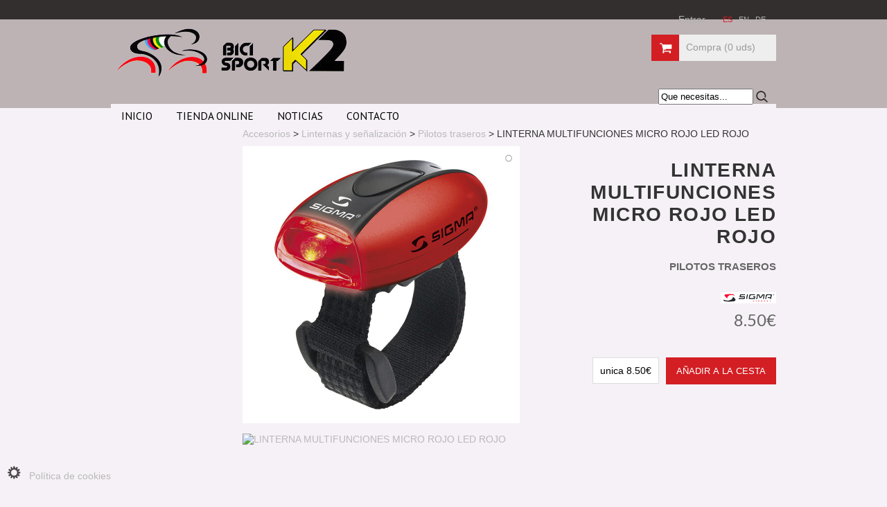

--- FILE ---
content_type: text/html
request_url: https://www.bicisportk2.com/productos/pilotos-traseros/linterna-multifunciones-micro-rojo-led-rojo
body_size: 5756
content:
<!DOCTYPE html PUBLIC "-//W3C//DTD XHTML 1.0 Transitional//ES" "https://www.w3.org/TR/xhtml1/DTD/xhtml1-transitional.dtd">
<html xmlns="https://www.w3.org/1999/xhtml" xml:lang="es" lang="es">
<head>

	<meta http-equiv="Content-Type" content="text/html; charset=iso-8859-1" />
	<meta name="Content-Language" content="Spanish" />
	<meta name="lang" content="es" />
	<meta name="language" content="es" />
	<base href="https://www.bicisportk2.com/" />
	
	<meta name="title" lang="es-ES" content="LINTERNA MULTIFUNCIONES MICRO ROJO LED ROJO | Bicisportk2, la tienda de la bicicleta" />
	<meta name="keywords" content="LINTERNA MULTIFUNCIONES MICRO ROJO LED ROJO, Pilotos traseros, Linternas y señalización, Accesorios, SIGMA, Pilotos traseros LINTERNA MULTIFUNCIONES MICRO ROJO LED ROJO">
	<meta name="description" content="LINTERNA MULTIFUNCIONES MICRO ROJO LED ROJO ">
	
	<link rel="icon" href="https://www.bicisportk2.com/favicon.ico" type="image/x-icon" />
	<link rel="shortcut icon" href="https://www.bicisportk2.com/favicon.ico" type="image/x-icon" />
	
	<META NAME="GOOGLEBOT" CONTENT="INDEX,FOLLOW,ALL">
	<META NAME="ROBOTS" CONTENT="INDEX,FOLLOW,ALL">
	<meta name="robots" content="noodp" />
	<meta name="slurp" content="noydir" />
	<meta name="abstract" content="" /> 
	<meta name="subject" content="" /> 
	
	<meta name="author" content="tiendae" /> 
	<meta name="copyright" content="" />
	<meta http-equiv="Pragma" content="no-cache">

<title>LINTERNA MULTIFUNCIONES MICRO ROJO LED ROJO | Bicisportk2, la tienda de la bicicleta</title>

<link href="https://www.bicisportk2.com/index.css" rel="stylesheet" type="text/css" />
<link rel="stylesheet" href="https://www.bicisportk2.com/recursos/icomoon/style.css"></head>

<link href='https://fonts.googleapis.com/css?family=PT+Sans|Lato' rel='stylesheet' type='text/css'>
<link type="text/css" rel="stylesheet" href="//fonts.googleapis.com/css?family=Ubuntu+Condensed">
	
<!-- JQUERY -->
	<!-- <script type="text/javascript" src="http://ajax.googleapis.com/ajax/libs/jquery/1.4.2/jquery.min.js"></script>-->
	<script type="text/javascript" src="https://ajax.googleapis.com/ajax/libs/jquery/1.7/jquery.min.js"></script>
	<!-- <script type="text/javascript" src="https://www.bicisportk2.com//fb/jquery-1.8.2.min.js"></script>-->

<!-- THICK BOX -->
	<script type="text/javascript" src="https://www.bicisportk2.com/tb/thickbox.js"></script>
	<link rel="stylesheet" href="https://www.bicisportk2.com/tb/thickbox.css" type="text/css" media="screen" />

<!-- FANCY BOX-->	
	<script type="text/javascript" src="https://www.bicisportk2.com//fb/jquery.fancybox.js?v=2.1.3"></script>
	<link rel="stylesheet" type="text/css" href="https://www.bicisportk2.com//fb/jquery.fancybox.css?v=2.1.2" media="screen" />
	<script type="text/javascript" src="https://www.bicisportk2.com//fb/helpers/jquery.fancybox-media.js?v=1.0.5"></script>
		
<!-- SLIDER -->
	<script src="https://www.bicisportk2.com/slider/scripts/jflow.plus.min.js" type="text/javascript"></script>

<!-- CONFIGURADOR  -->
	<link rel="stylesheet" href="configurador/layeredconfigurator.css" media="all" />
	<script type='text/javascript' src='configurador/layeredconfigurator.js'></script>
	
<!-- SLIDER INICIAL -->
	
<script type="text/javascript">

		$(document).ready(function(){
			$('.fancybox').fancybox();

			 $("#btn").fancybox();
			  
			$('.fancybox-media')
				.attr('rel', 'media-gallery')
				.fancybox({
					openEffect : 'none',
					closeEffect : 'none',
					prevEffect : 'none',
					nextEffect : 'none',
					arrows : false,
					helpers : {
						media : {},
						buttons : {}
					}
				});
			
			 $(".ifancybox").fancybox({
		         'width' : 600,
		         'height' : 900,
		         'autoScale' : false,
		         'transitionIn' : 'none',
		         'transitionOut' : 'none',
		         'type' : 'iframe',
		         'modal' : 'true'
		     });

			 $(".ifancyboxsin").fancybox({
		         'width' : 600,
		         'height' : 900,
		         'autoScale' : false,
		         'transitionIn' : 'none',
		         'transitionOut' : 'none',
		         'type' : 'iframe',
		     });
		});
	
 	
			$(document).ready(function(){
				$("#myController2").jFlow({
					controller: ".jFlowControl", // must be class, use . sign
					slideWrapper : "#jFlowSlider", // must be id, use # sign
					slides: "#mySlides",  // the div where all your sliding divs are nested in
				selectedWrapper: "jFlowSelected",  // just pure text, no sign
				
					effect: "flow", //this is the slide effect (rewind or flow)
					width: "400px",  // this is the width for the content-slider
					height: "400px",  // this is the height for the content-slider
					duration: 600,  // time in milliseconds to transition one slide
				
					pause: 6000, //time between transitions
					prev: ".jFlowPrev", // must be class, use . sign
					next: ".jFlowNext", // must be class, use . sign
					auto: true
			});
		});
	</script>

<style type="text/css">
			
			
			#slider {
				width:960px;
				height:420px;
				
				/*IE bugfix*/
				padding:0;
				margin:0;
			}
			
			#slider li { list-style:none; }
			
			#page {
				width:960px;
				margin: 0px auto;
			}
		</style>

<script type="text/javascript">

	function addcarrito(id_articulo,gid_articulo) {
		//alert("Llega "+id_articulo+" etiqueta "+gid_articulo);
		$.ajax({
			type: "POST",
			url: "addCarrito.php",
			data: { producto: id_articulo, unidades: 1 }
			}).done(function( msg ) {
				//alert( "Data Saved: " + msg );
				var new_text = msg.split('#');
				document.getElementById("articulos_total_cesta").innerHTML=new_text[0];
				document.getElementById(gid_articulo).innerHTML=new_text[3];
				document.getElementById("mensaje_cesta").innerHTML=new_text[4];
		});
	}
</script><script type="text/javascript">

var animandoMuchos=0;

function gid(id){
	return document.getElementById(id);
}

function validarEmail(valor) {
	if (/^\w+([\.-]?\w+)*@\w+([\.-]?\w+)*(\.\w{2,3})+$/.test(valor.value)){
		return true;
	} else {
		alert("La direccion de e-mail es incorrecta");
		valor.focus();		
		return false;
	}
}

function validarTlf(valor) {
	if (/^\d{9}$/.test(valor.value)){
		return true;
	} else {
		alert("Introduzca un teléfono correcto");
		valor.focus();		
		return false;
	}
}

function validarCampo(valor){
if (valor.value == "")
{
	alert("Debe rellenar los campos obligatorios");
	valor.focus();
	return false;
}
return true;
}

function validarNumero(valor){
if (/^([0-9])*$/ .test(valor.value)){
	return true;
} else {
	alert("Este campo debe ser numérico y no permite espacios");
	valor.focus();
	return false;
}
}

function validarDni(valor){
if ((valor.value == "") || (valor.value.length < 8)) {
	alert ("Introduzca un D.N.I. válido. Gracias.");
	valor.focus();
	return false;
}
return true;
}

function enviar_formulario(valor){
	valor.submit()
}

// This is a sample function which is called when a file is selected in CKFinder.
function ShowFileInfo( fileUrl, data )
{
	alert( 'The selected file URL is "' + fileUrl + '"' ) ;

	// Display additional information available in the "data" object.
	// For example, the size of a file (in KB) is available in the data["fileSize"] variable.
	for ( _info in data )
		alert( 'data["' + _info + '"]' + ' = ' + data[_info] ) ;
}

var tb_pathToImage = "../tb/loadingAnimation.gif";

function MM_swapImgRestore() { //v3.0
  var i,x,a=document.MM_sr; for(i=0;a&&i<a.length&&(x=a[i])&&x.oSrc;i++) x.src=x.oSrc;
}

function MM_preloadImages() { //v3.0
  var d=document; if(d.images){ if(!d.MM_p) d.MM_p=new Array();
    var i,j=d.MM_p.length,a=MM_preloadImages.arguments; for(i=0; i<a.length; i++)
    if (a[i].indexOf("#")!=0){ d.MM_p[j]=new Image; d.MM_p[j++].src=a[i];}}
}

function MM_findObj(n, d) { //v4.01
  var p,i,x;  if(!d) d=document; if((p=n.indexOf("?"))>0&&parent.frames.length) {
    d=parent.frames[n.substring(p+1)].document; n=n.substring(0,p);}
  if(!(x=d[n])&&d.all) x=d.all[n]; for (i=0;!x&&i<d.forms.length;i++) x=d.forms[i][n];
  for(i=0;!x&&d.layers&&i<d.layers.length;i++) x=MM_findObj(n,d.layers[i].document);
  if(!x && d.getElementById) x=d.getElementById(n); return x;
}

function MM_swapImage() { //v3.0
  var i,j=0,x,a=MM_swapImage.arguments; document.MM_sr=new Array; for(i=0;i<(a.length-2);i+=3)
   if ((x=MM_findObj(a[i]))!=null){document.MM_sr[j++]=x; if(!x.oSrc) x.oSrc=x.src; x.src=a[i+2];}
}

</script></head>
<body >
<script>
  (function(i,s,o,g,r,a,m){i['GoogleAnalyticsObject']=r;i[r]=i[r]||function(){
  (i[r].q=i[r].q||[]).push(arguments)},i[r].l=1*new Date();a=s.createElement(o),
  m=s.getElementsByTagName(o)[0];a.async=1;a.src=g;m.parentNode.insertBefore(a,m)
  })(window,document,'script','//www.google-analytics.com/analytics.js','ga');

  ga('create', 'UA-61691915-1', 'auto');
  ga('send', 'pageview');

</script><a name="inicio"></a>

<div class='sizefijo'>
	<div id="head">
		<div id="barras">			
			<div class="barra">
			<ul>					<li><a href="https://www.bicisportk2.com/identificar" title="Registrese">Entrar</a></li>
								<li style="font-size: 0.8em;">						&nbsp;
						<a  class="seleccionado" href="https://www.bicisportk2.com/id/espanol" title="español" >
						ES						</a>
										&nbsp;
						<a  href="https://www.bicisportk2.com/id/ingles" title="ingles" >
						EN						</a>
										&nbsp;
						<a  href="https://www.bicisportk2.com/id/aleman" title="Aleman" >
						DE						</a>
										
				</li>
			</ul>
			</div>
		</div>
		
					
			
								
					<div id="carrito">

						<a href="https://www.bicisportk2.com/cestaCompra">
							<div class="imagen">
								<img src="https://www.bicisportk2.com/imagenes/propias/cart.png" border="0">
							</div>
							Compra (<span id="articulos_total_cesta">0</span> uds)
						</a>
					</div>
					
					<div id="carritoOculto" >
												<div style="font-size: 0.8em;">No has añadido ningún producto a tu carrito</div>
										</div>
					
					<script>
					$("#carrito").mouseenter(
						function(){	$(gid("carritoOculto")).fadeIn(); }
					);

					$("#carritoOculto").mouseleave(
						function(){	$("#carritoOculto").fadeOut();	}
					);
					</script>
				
						
			<!-- 
				<div class="newsletter">
					<a class="ifancybox" href="https://www.bicisportk2.com/newsletter.php" >Recibe ofertas en tu email</a>
				</div>
			-->
						
		
		
		<div class="titulo">
						<a href="https://www.bicisportk2.com/"><img border="0" src="https://www.bicisportk2.com//archivos/UserFiles/images/logo.png" alt="Bicisportk2"/></a>
		</div>
	
	
	<div id="menu">
		<div id="menuPrimero">
		<ul><li><a href="https://www.bicisportk2.com/inicio">Inicio</a></li>
			<li><a href="https://www.bicisportk2.com/seccion/venta-publico/">Tienda online</a></li>
								<li><a href="/noticias">Noticias</a></li>
						<li><a href="https://www.bicisportk2.com/contacto">Contacto</a></li>
		</ul>
		</div>
	</div>
	
	<div id="cajaBusqueda">
		<form method="post" name="formufind" action="https://www.bicisportk2.com/tipoProducto.php">
		<input type="hidden" name="action" value="find" />
		<div class="paralelo">
						<input style="padding: 2px 2px;" type="text" name="termino" size="15" maxlength="20" value="Que necesitas..." onclick="this.form.termino.value=''" />
		</div>
		<div class="paralelo" style="padding: 3px 4px;">
			<a href="javascript:enviar_formulario(document.formufind)" >
			<img src="https://www.bicisportk2.com/imagenes/propias/icon_search.png" width="17px" height="17px" alt="buscar productos" onmouseover="this.style.opacity=0.5" onmouseout="this.style.opacity=1">
			</a>
		</div>
		</form>
	</div>
	
	
 </div>
 <div id="lateral" >
	
	<ul style="margin-left: 0px;">
	
	</ul>
</div>
	<div id="general">
	
 		<div id="migasdepan" class="migasdepan">
			<a href="https://www.bicisportk2.com/seccion/accesorios">Accesorios</a> >
			<a href="https://www.bicisportk2.com/linea/accesorios/linternas-y-senalizacion">Linternas y señalización</a> >
			<a href="https://www.bicisportk2.com/tipo/accesorios/linternas-y-senalizacion/pilotos-traseros">Pilotos traseros</a> > LINTERNA MULTIFUNCIONES MICRO ROJO LED ROJO</div>
 	<div style="height: 570px;">
		<form name="comprar" id="comprar" action="" method="post">
		<input type="hidden" name="lugar_input" id="lugar_input" style="visibility: hidden;" />
	<input type="hidden" name="redirigir" value="rr" />
	<input type="hidden" name="producto" value="1026" />
		
		
	<div id="producto_carrusel">
		<div id="sliderContainer2" style="margin-left: 0px;">
	    	<div id="mySlides" class="sliderBackgroundProduct">
	    			    					    <div id="slide1" class="slide"> <img border="0" width="400px" src="https://www.bicisportk2.com//archivos/UserFiles/images/acc%20LINTERNAS%20SE%C3%91ALIZACION/TRASERAS/33686.jpg" alt="LINTERNA MULTIFUNCIONES MICRO ROJO LED ROJO" />&nbsp;</div>
			    			</div>
			<div id="myController2">
			   	<span class="jFlowControl"></span> 
			</div>
			
			<div class="jFlowPrev"></div>
			<div class="jFlowNext"></div>
			
	  	</div>
	
		
	<div id="producto_imagenes">
				<div class="producto_imagen">
			<a class="fancybox" href="/archivos/UserFiles/images/acc%20LINTERNAS%20SE%C3%91ALIZACION/TRASERAS/33686.jpg" data-fancybox-group="galleryProducto"	title="LINTERNA MULTIFUNCIONES MICRO ROJO LED ROJO">
				<img border="0" src="/archivos/UserFiles/images/acc%20LINTERNAS%20SE%C3%91ALIZACION/TRASERAS/33686.jpg" width="125px" alt="LINTERNA MULTIFUNCIONES MICRO ROJO LED ROJO">
			</a>
		</div>
							</div>
	
</div>
	
		
		<div id="producto_descripcion">
		<div id="tituloProducto"><h1>LINTERNA MULTIFUNCIONES MICRO ROJO LED ROJO</h1></div>
		<div id="tipoProducto" ><h2>Pilotos traseros</h2></div>
		<div id="subtituloProducto" ><h2></h2></div>
		
				<div id="subtituloProducto" >
			<img width="80px" src="https://www.bicisportk2.com//archivos/UserFiles/images/marcas/Sigma.jpg" title="SIGMA">
		</div>
					
		<div class="menuCompra">			
			
			<div class="precioDetalle" >								<span style="font-size: 1em;">8.50&euro;</span> </div>
			
			<div class="comprarDetalle">
								<div class="tallaNombre"></div>
					<div id="tallaProducto">
						<select name="talla" class="tallaSelector">
																<option value="1607"
										>
										unica 8.50<span style="font-size: 1em;">&euro;</span> 									</option>												
													</select>
						
						
					</div>
								<input type="hidden" name="unidades" value="1">
										
								
				<div class="detalleCompra">
					<input type="button" class="boton3" onclick="javascript:enviar_formulario(document.comprar);" value="Añadir a la cesta" />
				</div>
			
					</div>
			
	</div> 		
			
		
	</div> 	</form>
	
	</div>
	
	
	<div class="etiquetaFichaProducto" style="width: 720px;" >Descripción</div>
	<div></div>
	
	<!-- DESCRIPCION2 -->
		
	<!--  PRODUCTOS RECOMENDADOS -->
	<div style="height: 30px; width: 100%;">&nbsp;</div>
	<div id="tituloPrincipal">Productos similares</div>
	
		
	

<div class="cajaProducto"  style=" width: 180px; height: 295px;">
<a href="https://www.bicisportk2.com/productos/lapierre-/lapierre-xelius-sl-500-cp" title="LAPIERRE XELIUS SL 500 CP">
		<div style="padding: 10px 10px;">
	
		<div style=" width: 180px; height: 160px;">
		
			<img id="imagen2" border="0" src="https://www.bicisportk2.com//archivos/UserFiles/images/bicicletas%20OCASION%20CARRETERA/DSCN2206.JPG" width="160" height="160" alt="LAPIERRE XELIUS SL 500 CP" 
				onMouseOver="cambiar2();" onMouseOut="volver2();" />
		
		</div>
		
		<div class="tituloProducto" >LAPIERRE XELIUS SL 500 CP</div>
	
		<div class="subtitulo"></div>
		
		<div class="separadorProducto">&nbsp;</div>

		<div class="precio">
					<span class="precioNormal">1800.00<span style="font-size: 0.8em;">&euro;</span></span>		</div>
		
	    
	    
	    
	</div>
	
	 <script type="text/javascript">
     
    	function cambiar2 () {
    		document.getElementById('imagen2').src = "/archivos/UserFiles/images/bicicletas%20OCASION%20CARRETERA/DSCN2207.JPG";
    	}
     
	    function volver2 () {
	    	document.getElementById('imagen2').src = "/archivos/UserFiles/images/bicicletas%20OCASION%20CARRETERA/DSCN2206.JPG";
    	}
     
    </script>
   </a>
	 
</div>
<div class="cajaProducto"  style=" width: 180px; height: 295px;">
<a href="https://www.bicisportk2.com/productos/carretera/pedales-look-keo-power-bluetooth-regulable" title="PEDALES LOOK KEO POWER BLUETOOTH REGULABLE">
		<div style="padding: 10px 10px;">
	
		<div style=" width: 180px; height: 160px;">
		
			<img id="imagen3" border="0" src="https://www.bicisportk2.com//archivos/UserFiles/images/COMP%20PEDALES/CARRETERA/38237.jpg" width="160" height="160" alt="PEDALES LOOK KEO POWER BLUETOOTH REGULABLE" 
				/>
		
		</div>
		
		<div class="tituloProducto" >PEDALES LOOK KEO POWER BLUETOOTH REGULABLE</div>
	
		<div class="subtitulo"></div>
		
		<div class="separadorProducto">&nbsp;</div>

		<div class="precio">
					<span class="precioNormal">1300.00<span style="font-size: 0.8em;">&euro;</span></span>		</div>
		
	    
	    
	    
	</div>
	
	 <script type="text/javascript">
     
    	function cambiar3 () {
    		document.getElementById('imagen3').src = "";
    	}
     
	    function volver3 () {
	    	document.getElementById('imagen3').src = "/archivos/UserFiles/images/COMP%20PEDALES/CARRETERA/38237.jpg";
    	}
     
    </script>
   </a>
	 
</div>
<div class="cajaProducto"  style=" width: 180px; height: 295px;">
<a href="https://www.bicisportk2.com/productos/herramientas-taller/pie-montaje-bicisupport-regulable-100" title="PIE MONTAJE BICISUPPORT REGULABLE 100">
		<div style="padding: 10px 10px;">
	
		<div style=" width: 180px; height: 160px;">
		
			<img id="imagen4" border="0" src="https://www.bicisportk2.com//archivos/UserFiles/images/acc%20HERRAMIENTAS%20TALLER/35966.jpg" width="160" height="160" alt="PIE MONTAJE BICISUPPORT REGULABLE 100" 
				/>
		
		</div>
		
		<div class="tituloProducto" >PIE MONTAJE BICISUPPORT REGULABLE 100</div>
	
		<div class="subtitulo"></div>
		
		<div class="separadorProducto">&nbsp;</div>

		<div class="precio">
					<span class="precioNormal">265.00<span style="font-size: 0.8em;">&euro;</span></span>		</div>
		
	    
	    
	    
	</div>
	
	 <script type="text/javascript">
     
    	function cambiar4 () {
    		document.getElementById('imagen4').src = "";
    	}
     
	    function volver4 () {
	    	document.getElementById('imagen4').src = "/archivos/UserFiles/images/acc%20HERRAMIENTAS%20TALLER/35966.jpg";
    	}
     
    </script>
   </a>
	 
</div>
<div class="cajaProducto"  style=" width: 180px; height: 295px;">
<a href="https://www.bicisportk2.com/productos/marcas/sigma-rox-100-gps-set-completo-negro" title="SIGMA ROX 10.0 GPS SET COMPLETO NEGRO">
		<div style="padding: 10px 10px;">
	
		<div style=" width: 180px; height: 160px;">
		
			<img id="imagen5" border="0" src="https://www.bicisportk2.com//archivos/UserFiles/images/accesorios%20gps/32554.jpg" width="160" height="160" alt="SIGMA ROX 10.0 GPS SET COMPLETO NEGRO" 
				/>
		
		</div>
		
		<div class="tituloProducto" >SIGMA ROX 10.0 GPS SET COMPLETO NEGRO</div>
	
		<div class="subtitulo"></div>
		
		<div class="separadorProducto">&nbsp;</div>

		<div class="precio">
					<span class="precioNormal">245.00<span style="font-size: 0.8em;">&euro;</span></span>		</div>
		
	    
	    
	    
	</div>
	
	 <script type="text/javascript">
     
    	function cambiar5 () {
    		document.getElementById('imagen5').src = "";
    	}
     
	    function volver5 () {
	    	document.getElementById('imagen5').src = "/archivos/UserFiles/images/accesorios%20gps/32554.jpg";
    	}
     
    </script>
   </a>
	 
</div>
	
	


</div>

</div>
<div class="clear"></div>


<div id="foot">
<div class="sizefijo" >
		
	<div class="lineaFooter" >
	<ul><li class="cabezali">Información</li>
		</ul>
	</div>
	

<div class="lineaFooter" style="width: 200px;">
	<ul>
		<li class="cabezali">Productos</li>
		</ul>
	</div>	
			
	<div class="lineaFooter" style="text-align: right; position: absolute; right: 0px;">
	<ul><li class="cabezali">Contacto</li>
		<li>Bicisportk2</li>
		<li>C/ San Pedro nº 1, Bajo</li>
		<li>Javalí Viejo</li>
		<li>968 80 03 93</li>
		<li>info@bicisportk2.com</li>
		<li>&nbsp;</li>
		<li><a target="_blank" href="https://www.iveo.es" title="iveo tu tienda online" style="font-size: 0.8em;">
				designed by <br><img border="0" alt="iveo software" width="70px" src="https://www.iveo.es/byiveo.png">
			</a>
		</li>
	</ul>
	</div>
	<div class="clear"></div>
</div>
</div>


<a href="https://www.bicisportk2.com/?cookies=read" class="">
<div id="cookies">
	<img src="https://www.bicisportk2.com/imagenes/icon/minimal/gear32.png" alt="Política de cookies" width="20px">
	&nbsp;
	Política de cookies	
</div>

<div id="cookiesOpaca">Utilizamos cookies propias y de terceros para mostrarle para guardar sus preferencias de la sesión y sacar estadísticas del uso de nuestra web a través de google analytics. Si continua navegando consideramos que acepta el uso de cookies</div>
</a>
<!-- animaciones *********************************************************** -->
					<script>
						$("#cookies").mouseenter(
							function(){
								$(gid("cookiesOpaca")).fadeIn();
							}
						);
						
						$("#cookiesOpaca").mouseleave(
							function(){
								$(gid("cookiesOpaca")).fadeOut();
							}
						);
					</script>

</body>
</html>

--- FILE ---
content_type: text/css
request_url: https://www.bicisportk2.com/index.css
body_size: 6565
content:
body {
	background-color: #F6F1F7;
	background-image: url("imagenes/propias/bg.jpg");
	background-repeat: repeat-x;
	color: #333;
	font-family:Arial, Helvetica, sans-serif;
	font-size: 14px;
	margin: 0px;
	border: 0px;
}

.bodyInicio{
	background-image: url("imagenes/propias/bgindex.jpg");
}

.bodymail{
	color: #444; 
	background-color: #FFF;
	background-image: url("imagenes/propias/trans.gif");
	font-family:Arial, Helvetica, sans-serif;
	font-size: 14px;
	margin: 0px;
	border: 0px;
}

select {
	font-size: 12px;
}

img {
	border: none;
}

input:focus{
	outline: 0 none;
}

.migasdepan {
	margin-top: 15px;
	margin-bottom: 10px;
}

.mini {
	font-size: 10px;
}

a:link,a:visited {
	color: #B9B9B9;
	text-decoration: none;
	border: none;
}

a.selec {
	/*border-top: 4px solid #B9B9B9;*/
	/*padding-top: 5px;*/
	/*border-bottom: 1px solid;*/
}

a.enlaceClaro{
	color: #9F968C;
}

a.enlaceOscuro{
	color: #776A5C:
}

td.subMenu {
	font-size: 10px;
	color: #000000;
}

.pago {
	text-align: center;
}

#tituloPrincipal {
	font-size: 1.3em;
	/*text-transform: uppercase;*/
	/*font-family: futura;
	text-align: center;
	*/
	margin-top: 15px;
	margin-bottom: 20px;
	color: #666;
}

#subTituloPrincipal {
	font-size: 1.2em;
	font-weight: bold;
}

td.tituloProducto {
	font-weight: bold;
	text-transform: uppercase;
}


td.contenidoProducto {
	
}

td.productoLinea {
	background-color: #CCCCCC;
	color: #B9B9B9;
}

td.headTabla {
	font-size: 1.15em;
	color: #777;
}

td.headTablaC {
	font-size: 1.15em;
	text-align: center;
	color: #777;
}

td.headTablaD {
	font-size: 1.15em;
	text-align: right;
	color: #777;
}

.avisos {
	font-size: 0.85em;
}

.sizefijo {
	/*background-image: url("imagenes/propias/bgblanco.jpg");*/
	position: relative;
	margin-left: auto;
	margin-right: auto;
	padding-left: 10px;
	padding-right: 10px;
	width: 960px;
}

#head {
	clear: both;
	height: 150px;
	position: relative;
	z-index: 20;
	width: 960px;
	/*background-image: url("imagenes/propias/bghead.png");*/
}

#head2 {
	clear: both;
	height: 150px;
}

#headAdmin {
	clear: both;
	height: 120px;
}


#head .titulo {
	position: absolute;
	top: 33px;
	left: 00px;
	width: 300px;
	text-align: center;
	z-index: 30;
}

#head h1 {
	display: none;
}

#head a{
	color: #000;
}

#banner {
	position: absolute;
	left: 0px;
	top: 165px;
}

#menu{
	float: left;
	position: relative;
	left: 0px;
}

#menuPrimero {
	position: relative;
	height: 35px;
	font-size: 1.1em;
	width: 960px;
	background-color: #F6F1F7;
	margin-top: 100px;
	text-transform: uppercase;
	font-family: 'PT Sans', sans-serif;
	color: #000;
}

#menuPrimero ul {
	margin: 0px;
	padding: 0px;
	list-style-type: none;
	padding-top: 5px;
}

#menuPrimero li {
	display: inline;
	vertical-align: middle;
	padding: 8px 15px;
}

#menuPrimero li:hover {
	background-color: #342E32;
}

#menuPrimero a{
    color: #000;
}

#menuPrimero li:hover a{
	color: #FFF;
}


.seccionMarcada{
	color: #FFF !important;
}

#menuAd {
	position: relative;
}

#menuAd ul {
	margin: 0px;
	margin-left: 10px;
	padding: 20px;
	list-style-type: none;
}

#menuAd li {
	padding: 10px;
}


#barras {
	position: relative;
	float: left;
	width: 960px;
	margin-top: 5px;
}

#barras a{
	color: #B3B3B2 ;
}
#barras a:hover{
	color: #FFF ;
}

.barra{
	position: relative;
	float: left;
	width: 400px;
	float: right;
	text-align: right;
	font-size: 1em;
}

.barra ul {
	list-style-type: none;
}

.barra li {
	display: inline;
	text-align: center;
	vertical-align: middle;
	text-align: center;
	margin-right: 15px;
	/*padding: 3px 9px;*/
}

.seleccionado{
	color: #D31E23 !important;
}

/*
<div class="listaBarra1"><a href="https://www.facebook.com/mimukasouvenir" title="facebook de mimuka">
					<img src="<?=$urlBase."imagenes/propias/icono-facebook.jpg"?>" border="0">
					</a>
				</div>
*/

.opcionBarra {
	float: left;
	position: relative;
	/*text-transform: uppercase;*/
	vertical-align: middle;
	/*text-align: center;*/
	margin-right: 10px;
}

#carrito{
	z-index: 100;
	position: absolute;
	background-color: #EEE;
	background-repeat: no-repeat;
	color: #666;
	right: 0px;
	top: 50px;
	width: 160px;
	height: 25px;
	padding: 10px 10px;
	padding-bottom: 3px;
}

#carrito a{
	color: #999 !important;
}
#carrito a:hover{
	color: #333 !important;
}

#carrito .imagen{
	background: none repeat scroll 0 0 #D31E23;
    border-bottom: 4px solid #D31E23;
    /*border-radius: 9px;*/
    float: left;
    position: relative;
    margin-right: 10px;
    margin-left: -10px;
    margin-top: -10px;
    text-align: center;
    width: 40px;
    height: 24px;
    padding-top: 10px;
    z-index: 30;
	}
	
#social{
	position: absolute;
	left: 0px;
}

.popupable {
 	z-index: 25;
    position: absolute;
    background: #4A403D;
    padding: 12px 16px;
    height: 20px;
    opacity: 0.4;
    transition: all 0.5s ease-in-out;
    width: 155px;
    top: 5px;
    right: 50px;
    vertical-align: bottom;
 }
   .popupable:hover {
       opacity: 1;
       transition: all 0.3s ease-in-out;
       height: 50%;
   }

  
 #carritoOculto{
 	display: none;
	z-index: 90;
	position: absolute;
	background-color: #EEE;
	color: #666;
	right: 0px;
	top: 85px;
	width: 160px;
	padding: 20px 10px;
	font-size: 0.8em;
}

#total{
	text-align: right;
	padding: 15px 0px;
	margin-top: -5px;
	font-size: 1.7em;
	color: #333;
	}
   
  
   
/* MENU LATERAL */ 

#lateral {
	margin-top: 25px;
	position: relative;
	float: left;
	width: 160px;
	
	/*font-family: futura;*/
	/*text-transform: uppercase;*/
	/*background-color: #EFEFEF;*/
}

#lateral a{
	
}

#lateral .titulo{
	font-size: 1.1em;
	width: 100%;
	padding: 5px 7px;
	text-transform: uppercase;
	font-family: 'PT Sans', sans-serif;
	margin-left: -10px;
	background-color: #E5E5E5;
	color: #002A5C;
}

#lateral .selec{
	border-bottom: 1px solid;
}

#margenul {
	margin-left: 15px;
	padding: 10px;
}

/* BUSCADOR */
	
.searchMac{
	background:#FFFFFF url(imagenes/icon/searchTotal.png) no-repeat 4px 4px;
	padding:8px 10px 10px 30px;
	border:0px;
	font-size: 0.9em;
}

.search{
	background:#FFFFFF;
	border:0px;
	font-size: 0.7em;
}

/* SECCIONES */
#lateral ul {
	margin: 0px;
	padding-right: 5px;
	list-style-type: none;
}

#lateral li {
	/*background-image: url(imagenes/icon/menuBack.png);*/
	background-repeat: no-repeat;
	padding-top: 5px;
}

.estiloSeccion{
	background-color: #e5e5e5;
	padding: 5px 5px;
	color: #000;
	text-transform: uppercase;
	font-family: "PT Sans",sans-serif;
	margin-left: -10px;
	
	font-size: 0.9em;
}

.estiloSeccion a {
	color: #000;
	text-transform: uppercase;
}

/* LINEAS */
a.menuLinea {
	color: #323232;
	font-size: 0.85em;
	text-transform: uppercase;
}

a.lineaSelec {
	font-size: 0.95em;
	color: red;
	/*text-transform: uppercase;*/
}

/* TIPOS */

.tipoProducto{
	margin-left: 5px;
	margin-bottom: 4px;
	}

a.menuTipo {
	font-size: 0.95em;
	/*text-transform: uppercase;*/
}

a.menuTipo:hover {
	border-bottom: 1px solid;
	}

a.menuSelec {
	font-size: 0.95em;
	color: red;
	/*text-transform: uppercase;*/
}

/* MARCAS */
a.menuMarca {
	font-size: 0.9em;
}

/* RECOMENDADOS */
#recomendados {
	/*background-color: #F6F1F7;*/
	margin-top: 20px;
	padding: 4px 9px;
	/*-moz-border-radius: 4px;
	-webkit-border-radius: 4px;
	-border-radius: 4px;*/
}

#contenido {
	clear: both;
	padding: 15px;
}

.noticiasIndex {
	margin-left: auto;
	width: 370px;
}
.noticiaIndex{
	margin-bottom: 15px;
	}

.noticiaImagen {
	float: left;
	text-align: center;
}

.noticiaTexto {
	position: relative;
	margin-left: 100px;
	margin-top: 5px;
}

.tituloNoticiaIndex {
	font-size: 1.3em;
	font-family: futura;
	text-transform: uppercase;
	height: 30px;
}

.noticiaTexto .resumen{
	position: relative;
	float: left;
}


#contenido .encabezado {
	position: relative;
	margin-bottom: 5px;
	margin-top: 10px;
}

#contenido .encabezado .tituloGrande h1 {
	display: inline;
}


#contenido .destacados {
	position: relative;
	clear: both;
	margin-top: 20px;
}

#contenido .destacados .destacado {
	float: left;
	width: 25%;
}

#contenido .destacado .imagen {
	text-align: left;
}

#contenido .destacado .titulo h2 {
	font-size: 12px;
	margin-top: 9px;
	margin-right: 20px;
}

#contenido .destacado .texto {
	margin-top: 9px;
	margin-right: 20px;
}

#contenido .destacado .mas {
	margin-top: 9px;
	margin-right: 20px;
	color: #B9B9B9;
	text-align: right;
}

/* Pagook y pagonok*/
#contenidoPago{
	background-color: #2E2E2E !important;
}


#prefoot {
	clear: both;
	margin-top: 10px;
	font-size: 1.1em;
	padding: 0px 4px;
	padding-top: 20px;
	background-color: #DDD;
	color: red;
	min-height: 350px;
	margin-bottom: -15px;
}
#prefoot a{
	color: #000 !important;
}

#foot {
	clear: both;
	margin-top: 10px;
	font-size: 1.1em;
	padding: 2px 4px;
	padding-top: 10px;
	background-color: #303030;
	color: #999 !important;
	min-height: 240px;
}
#foot a{
	color: #999 !important;
}

 
.lineaFooter {
	color: #FFF;
	position: relative;
	float: left;
	font-size: 0.9em;
	padding-top: 2px;
	width: 230px;
	margin-top: 5px;
	
}

 .lineaFooter ul {
	margin: 0px;
	padding: 4px 9px;
	list-style-type: none;	
}

.lineaFooter li {
	/*text-transform: uppercase;*/
	font-size: 0.9em;
	margin-bottom: 8px;
}

.lineaFooter a{
	color: #042C5D !important;
}

.lineaFooter a:hover{
	color: #042C5D !important;
	font-weight: bold;
}

.foo{
	font-size: 25px;
	margin-right: 10px;
	margin-top: 5px;
	color: #666 !important;
}
.foo:hover{
	color: #042C5D !important;
}

.cabezali{
	margin-bottom: 9px !important;
	font-weight: bold;
	/*color: #222;*/
	font-size: 1em !important;
	text-transform: uppercase;
}

#mensaje {
	margin-top: 20px;
	margin-bottom: 20px;
}

.clear {
	clear: both;
}

.subir {
	text-align: right;
	margin: 20px 10px;
}

/* Productos visitados*/
#seleccion {
	margin-top: 10px;
	left: 0px;
	/*border: 1px solid #DDD;*/
	-moz-border-radius: 4px;
	-webkit-border-radius: 4px;
	-border-radius: 4px;
	padding-right: 20px;
	background-color: #FFF;
	width: 95%;
}

#general {
	position: relative;
	/*margin-top: 10px;*/
	margin-left: 190px;
	/*padding-left: 10px;*/
	min-height: 800px;
	margin-top: 30px;	
}

#generalSinMargen {
	position: relative;
	margin-top: 30px;
	/*padding-left: 10px;*/
	min-height: 450px;
}

#generalMisdatos {
	position: relative;
	min-height: 630px;
	padding-left: 230px;
	width: 730px;
}

#tablaContenido{
	margin-top: 160px;
}

.grupoFormulario {
	margin-top: 10px;
	margin-bottom: 10px;
	/*background-color: #F4F4F4;*/
	padding: 5px 5px;
	font-size: 14px;
}

.encabezadoGrupo {
	font-weight: bold;
	font-size: 12px;
	margin-top: 5px;
	margin-bottom: 10px;
}

.lineaGrupo {
	margin-top: 5px;
}


#tituloProducto {	
	/*font-family: 'PT Sans', sans-serif;*/
    font-size: 1em;
    letter-spacing: 0.1em;
    text-transform: uppercase;
	color: #333;
	font-weight: lighter;    
	margin-bottom: 15px;
}

#titulo {	
	margin-bottom: 20px;
	font-family: 'PT Sans', sans-serif;
	font-size: 1.5em;
	color: #323232;
}

#subtituloProducto {	
	font-size: 0.7em;
	/*padding-bottom: 15px;*/
}

#tipoProducto {	
	font-size: 0.7em;
	text-transform: uppercase;
	padding-bottom: 5px;
	color: #666;
}

.tallaNombre{
	text-transform: uppercase;
	font-size: 0.9em;
	margin-top: 20px;
}
.etiquetaFichaProducto{
	text-transform: uppercase;
	font-size: 0.9em;
	margin-top: 20px;
	border-bottom: 1px solid #DDD;
	padding-bottom: 5px;
	margin-bottom: 20px;
}

#tallaProducto{
	margin-top: 10px;
	float: left;
	position: relative;
	margin-right: 10px;
	/*width: 150px;*/
}

.tallaSelector{
	padding: 10px 10px;
	font-size: 1em;
	border: 1px solid #DDD;
	-moz-appearance: none;
 	-webkit-appearance: none;
 	appearance: none;
 	background: URL(imagenes/bgmenu.jpg) no-repeat 298px 3px #fff !important;
 	
	}

#titulo h1{
	font-size: 1em;
	font-weight: normal;
}

#subtitulo {	
	margin-top: -10px;
	margin-bottom: 10px;
	font-family: 'Ubuntu Condensed',sans-serif;
	text-transform: uppercase;
	 
}

#subtitulo h2{
	font-size: 1.3em;
	font-weight: normal;
}

.fototexto {
	padding-top: 10px;
}

.foto {
	float: left;
	width: 150px;
}

.texto_foto {
	position: relative;
	margin-left: 160px;
}

.cajaIzquierda {
	position: relative;
	float: left;
}

.productoAction {
	position: relative;
	float: left;
	width: 260px;
	padding-top: 10px;
	margin-right: 10px;
}

.productosDos {
	padding-top: 10px;
	float: left;
	width: 370px;
	margin-right: 10px;
	position: relative;
}

.cajaProducto {
	position: relative;
	float: left;
	margin-right: 10px;
	margin-bottom: 15px;
	background-color: #FFF;
	font-size: 1em;
	/*text-align: center;*/
	/*border: 1px #DDD solid;*/
}

.cajaProducto .detalle{
	background-color: #000;
	float: left;
	color: #FFF;
	padding: 0px 5px;
	/*font-family: futura;*/
}

.cajaProducto .detalle a{
	color: #FFF;
}

.cajaProducto .tituloProducto {
	margin-top: 5px;
	font-size: 1.3em;
	font-weight: bold;
	color: #696D6E;
	text-transform: uppercase;
	font-family: 'Ubuntu Condensed',sans-serif;
	
}

.cajaProducto .subtitulo {
	font-size: 0.85em;
	margin-top: 3px;
	height: 20px;
	color: #B5B7B6;
	
}

.cajaProducto .tituloProducto a{
	color: #696D6E;
}

.cajaProducto .separadorProducto {
	position: absolute;
	bottom: 30px;
	border-bottom: 4px solid #D31E23;
	width: 80px;
	margin-top: -5px;
	margin-bottom: 10px;
}

.cajaProducto .marca {
	text-transform: uppercase;
	/*font-family: futura;*/
	font-size: 0.7em;
	margin-top: 13px;
	color: #747474 !important;
}


.wishlist {
    background: none repeat scroll 0 0 #002A5C;
    border-bottom: 4px solid #002A5C;
    border-radius: 9px;
    color: #fff;
    display: block;
    float: left;
    margin-right: 10px;
    text-align: center;
    width: 30px;
    height: 27px;
    padding-top: 3px;
}

.cart {
    background: none repeat scroll 0 0 #D31E23;
    border-bottom: 4px solid #D31E23;
    border-radius: 9px;
    color: #fff;
    display: block;
    float: left;
    margin-right: 10px;
    text-align: center;
    width: 30px;
    height: 25px;
    padding-top: 5px;
}


/*.wishlist:hover,*/
.cart:hover, .detalleCompra:hover, .boton:hover, .boton2:hover, .boton3:hover{
	background: none repeat scroll 0 0 #333;
	/*border-bottom: 4px solid #333;*/
}

.marca {
	text-transform: uppercase;
	/*font-family: futura;*/
	font-size: 0.9em;
	margin-top: 0px;
	color: #747474 !important;
}
.marca a{
	color: #747474 !important;
}

.cajaProducto .resumen {
	margin-top: 20px;
	line-height:12px;
	/*font-family: gil;*/	
}
.precio {
	position: absolute;
	bottom: 5px;
	font-size: 1.1em;
	color: #222;
	font-weight: bold;
	line-height: 1em;
	
	height: 28px;
}
.precioDetalle {
	/*
	position: relative;
	float: right;
	*/
	margin-top: 10px;
	/*width: 250px;*/
	font-size: 1.7em;
	font-family: 'Lato', sans-serif;
	color: #666;
}

.comprarDetalle{
	
	position: relative;
	float: right;
	margin-left: 30px;
		
	
	margin-top: 10px;
}

.detalleCompra{
    float: left;
    text-align: right;
    margin-top: 10px;    
}

.menuCompra{
	
	padding-bottom: 20px;
	/*border-bottom: 1px solid #e6e6e6;*/
	margin-bottom: 60px;
}

.comprobamosStock{
	position: relative;
	float: left;
	padding: 13px 9px;
}

.siStock{
	color: #8CD15C;
}

.noStock{
	color: #E73D2C;
}

.preciosIva{
	font-size: 0.9em;
		
}
	

/* NOTICIAS ------------------------------*/
.noticias {
	margin-top: 20px;
	float: left;
	position: relative; 
}

.noticia {
	padding-top: 10px;
}

.foto {
	float: left;
	width: 110px;	
}

.texto_foto {
	position: relative;
	margin-left: 130px;
	margin-top: 5px;
}

.texto_foto .titulo {
	position: relative;
	float:left;
	font-size: 1.2em;
	/*font-family: futura;*/
	/*text-transform: uppercase;*/
	color: #777;
	height: 30px;
}

.texto_foto .titulo a{
	color: #777;
}

.texto_foto .redesNoticia {
	/* Hay que poner width al titulo*/
	width: 130px;
	position: relative;
	float: left;
	text-align: right;
	height: 30px;
}

.texto_foto .resumen{
	position: relative;
	float: left;
}

/* ------------------------------------------ */

.pagar {
	margin-top: 10px;
	background-color: #EFEFEF;
	
	width: 300px;
	height: 40px;
}

.pagarTachado {
	margin-top: 10px;
	text-decoration: line-through;
}

.precioGrande {
	font-size: 1.6em;
}

.precioMedio {
	font-size: 1.1em;
}

.precioNormal {
	font-size: 1.2em !important;
	font-weight: bold;
}

.tachadoGrande {
	font-size: 1em;
	text-decoration: line-through;
	color: red;
}

.tachado {
	text-decoration: line-through;
}

.apartadosProducto {
	font-size: 1.3em;
	/*font-family: futura;*/
}

.nombreProducto {
	margin-top: 5px;
	font-size: 1.2em;
	font-weight: bold;
	color: #000;
}

.productoActionRecuadro {
	position: relative;
	float: left;
	width: 200px;
	padding: 5px;
	margin-right: 10px;
	-moz-border-radius: 4px;
	-webkit-border-radius: 4px;
	-border-radius: 4px;
	border-color: #000000;
	background-color: #F4F4F4;
	border: 1px solid #DDD;
}

#productoAction ul {
	margin: 0px;
	margin-left: 0px;
	padding: 0px;
	list-style-type: none;
}

.enlaceConImg {
	display: block;
	background-repeat: no-repeat;
	padding: 10px;
	padding-left: 30px;
	background-position: 5px 5px;
}

.soloImg {
	display: block;
	background-repeat: no-repeat;
	padding: 10px;
	padding-left: 30px;
	background-position: 5px 5px;
	color: #A4A5AA;
}

.entradaMapa {
	margin-top: 6px;
	font-weight: bold;
	-moz-border-radius: 4px;
	-webkit-border-radius: 4px;
	-border-radius: 4px;
	padding: 4px 9px;
	color: #222;
	background-color: #F8F8F8;
}

.entradaMapaT {
	margin-top: 5px;
	margin-left: 20px;
}

.efectuarPago{
	 width: 780px;
}

.efectuarPagoCentro{
	 width: 780px;
	 margin-left: 150px;
}

.efectuarPagoCompartido{
	float: left;
	 position: relative;
	 width: 400px;	 
}

td.nombreColor{
	font-size: 9px;
	text-align: center;
}

tr.rowGris {
	background-color: #CCCCCC;
}

tr.rowBlanca {
	background-color: #FFFFFF;
}

/* DETALLE DE PRODUCTO */
   
   .producto_detalle .precioCarrito {
  		background-color:#DEDEDE;
  		width: 40px;
  		margin-left: 50px;
  		margin-top: 10px;
	}
   
   #producto_descripcion{
   		position: relative;
   		float: left;
		/*background-color: #000;*/
		width: 350px;
		/*height: 500px;*/
		height: 100%;
		padding-left: 20px;
		text-align: right;		
   }
   #producto_separador{
   		position: relative;
   		float: left;
		width: 5px;
		height: 500px;
		z-index: 10;
   }
   #producto_carrusel{
		position: relative;
   		float: left;
   		width: 400px;
   		height: 100%;
   		
   }
   #producto_imagenes{
		position: relative;
   		float: left;
   		/*width: 120px;*/
   		margin-top: 15px;
   }
   
   .producto_imagen{
		position: relative;
   		float: left;
   		/*width: 120px;*/
   		margin-right: 10px;
   }
   #producto_descripcion .tipo{
	   	/*font-family: gilBold;*/
	   	font-size: 1.6em;
   }
   
   #producto_descripcion .nombre{
	   	font-size: 1.3em;
	   	margin-top: 20px;
	   	margin-bottom: 25px;
   }
   
   
   /* FORMULARIO CARRO ADD */
    .precioCuadro {
  		position:relative;
  		margin-top:15px;
  		width: 150px;
  		height: 50px;
  		padding-left: 30px;
  		
	}
	
	div.precioMueve{
		position:relative;
  		height: 50px;
  		vertical-align: middle;
  		z-index: 5;
	}
	
	div.precioSubmit {
		top: -10px;
  		position:relative;
  		height:20px;
  		background-color:#DEDEDE;
  		color: #000;
  		width: 80px;
	}
	div.comprarSubmit {
		/*font-family: futuraHeavy;*/
		padding-top: 2px;
		color: #666;
	}
	
	div.gramaje{
		/*font-family: gilBold;*/
	}
	

/* FICHAS DE PRODUCTO */
	
	#link_datos{
		margin-top: -5px;
		position: relative;
		text-align: center;
		margin-bottom: 10px;
		/*font-family: futuraHeavy;*/
	}
	#link_datos ul {
		list-style-type: none;
		padding: 10px;
	}
	
	#link_datos li{
		display: inline;
		background-color:#DDD;
  		padding: 5px 9px; 
	}
	
	#link_datos li:hover{
		display: inline;
		background-color:#727272;
  		padding: 5px 9px; 
	}

/* ANIMACIONES CAJA_PRODUCTO */
	
	.productoNormal {
		position: absolute;
		top:0;
		text-align: center;
		height: 100%;
		width: 100%;
	}
	
	.productoOpaco {
		position: absolute;
		top:0;
		display: none;
		padding-top: 60px;
		vertical-align: middle;
		text-align: center;
	}
	
	
/* MINIATURAS MISMO TIPO */

	#miniaturas {
		text-align: center;
		/*margin: 10px 10px;*/
		/*border: 1px solid #DDD;*/
		padding: 4px;
		margin-top: 5px;
		/*background-color: #220904;*/
	}
	
	#miniatura{
		position: relative;
		float: left;
		width: 105px;
		text-align: center;
		margin-left: -10px;
	}
	
	#miniatura .descripcion{
		display: none;
	}
	#miniatura .tipo {
		font-weight: bold;
		text-transform: uppercase;
	}
	#miniatura .nombre {
		margin-top: 3px;
		text-transform: uppercase;
	}
	
	
	a.enlaceBlanco {
		color: #FFF !important;
	}
	
	.enlaceEspecial {
		color: #220704 !important;
	}
	
	/* ********************* REDES SOCIALES ***********/
	
	#redesSociales{
		position: relative;
		margin-top: 30px;
		text-align: center;
	}
	
	#redesSociales .red{
		position: relative;
		float: left;
	}
	
	.back{
		vertical-align: middle;
		margin-top: 15px;
	}
	
	.formulario{
		font-size: 1em;
	}
	
	.formulario .lineaFormulario{
		/*text-transform: uppercase;*/
		margin-top: 15px;
		text-align: left;
		color: #777;
	}
	
	.formulario .lineaFormularioC{
		/*text-transform: uppercase;*/
		margin-top: 15px;
		text-align: center;
		color: #777;
		width: 670px;
	}
	
	.formulario .lineaFormulario2{
		/*text-transform: uppercase;*/
		margin-top: 15px;
		text-align: left;
		color: #777;
	}
	
	.formulario .lineaFormularioMini{
		font-size: 0.95em;
		/*text-transform: uppercase;*/
		margin-top: 10px;
		text-align: left;
	}
	
	.formulario .lineaInputFormulario{
		margin-top: 5px;
		text-align: left;
	}
	
	.formulario .lineaInputFormularioMini{
		text-align: left;
		font-size: 0.95em;
	}
	
	.formulario input{
		/*border: 1px solid #DEDEDE;*/
		padding: 4px 4px;
		/*color: #333333;*/
	}
	
	.formulario textarea{
		width:400px;
		height:150px;
		border: 1px solid #DEDEDE;
		font-size: 1.1em;
	}
	
	.boton{
		background: none repeat scroll 0 0 #D31E23;
	    border: 0px solid #D31E23;
	    /*border-radius: 9px;*/
	    color: #fff;	    
	    padding: 5px 10px;
	    cursor: pointer;
	    font-family: 'Open Sans', sans-serif;
	} 
	.boton2{
		background: none repeat scroll 0 0 #A9A9A8;
	    border: 0px solid #A9A9A8;
	    /*border-radius: 9px;*/
	    color: #fff;	    
	    padding: 5px 10px;
	    cursor: pointer;
	    font-family: 'Open Sans', sans-serif;
	}
	.boton3{
		background: none repeat scroll 0 0 #D31E23;
	    border: 0px solid #D31E23;
	    /*border-radius: 9px;*/
	    color: #fff;	    
	    padding: 12px 15px;
	    cursor: pointer;
	    text-transform: uppercase;
	    font-family: 'Open Sans', sans-serif;
	}
	
	.cuadralo{
		width: 160px;
	}
	
	.colorSeleccionado{
		border: 2px solid #DDD;
	}
	
	.imagenFormulario:hover{
	cursor: pointer;
	}

	#cajaBusqueda{
	position: absolute;
	top: 128px;
	right: -10px;
	width: 180px;
	/*border: 1px #333 solid;*/
	height: 24px;
	vertical-align: middle;
	text-align: right;
	/*background-color: #DDD;*/
}
	
	/* CESTA DE LA COMPRA -------------------------- */
	.formulario .headCesta{
		font-size: 1em;
		/*text-transform: uppercase;*/
		position: relative;
		float: left;
		width: 135px;
		text-align: center;
	}
	
	.formulario .contenidoCesta{
		font-size: 1em;
		position: relative;
		float: left;
		width: 120px;
		height: 120px;
		text-align: center;
		margin-top: 30px;
	}
	
	.cestaIndice{
		font-size: 2em;
	}
	
	.contenidoCesta .titulo {	
		font-size: 1.1em;
		color: #000;	
	}
	
	.contenidoCesta .subtitulo {	
		font-size: 1em;
	}
	
	.cestaPrecio{
		margin-top: 5px;
		font-size: 1.4em;
		color: #444;
		font-weight: bold;
	}
	
	.contenidoCesta input{
		font-size: 1em;
		color: #B0A394;
		text-align: center;:
	}
	
	.cestaEliminar{
		
		text-align: center;
		
	}
	
	
	 .contenidoTotalCesta{
		font-size: 0.95em;
		background-color: #EEE;
		color: #444;
		padding: 4px 9px;
	}
	
	 .importeTotalCesta{
		font-size: 1.5em;
		color: #000;
	}
	
	.mensajeNewsletter{
		text-align: right;
		margin-bottom: 5px;
		margin-top: 0px;
	}
	
	.newsletter{
		margin-left: 70px;
		text-align: right;
		margin-top: 10px;
		background-image: url("imagenes/propias/join.jpg");
		background-repeat: no-repeat;
		height: 50px;
		padding-top: 5px;
		padding-right: 20px;
		
	}
	.newsletter a{
		color: #FFF !important;
	}
	
	#registroNewsletter{
		width:500px;
		height:500px;
		overflow:auto;
	}
	
	.cabeceraNewsletter{
		background-color: #002A5C;
		color: #FFF;
		size: 1.5em;
		padding: 10px 20px;
		margin-bottom: 30px;
	}

	.confirmarPago{
		margin-top: 15px;
		margin-bottom: 30px;
	}
	
	/* ----------------------------------------------- */
	
	/*   SLIDER ---------------------------------------*/
	#sliderContainer {width: 960px; height: 420px; position: relative; margin: 0 auto; }
.slideContent {  background:url("imagenes/propias/bg-caption.png") repeat scroll 0 0 transparent; position: absolute; top: 70px; left:30px; padding: 20px 10px; opacity: 0.8; }
.slide h3 {  color:#D31E23;
  			font-size: 2.6em;
  			font-weight: bold;
  			margin:0;
  			text-transform:uppercase;
  			font-family: 'Ubuntu Condensed',sans-serif;
  			/*font-family: 'PT Sans', sans-serif;*/ }
.slide p { color:#111;
  			font-size:2em;
  			margin:0;
  			text-transform:uppercase;
  			font-family: 'Ubuntu Condensed',sans-serif;
  			/*font-family: 'PT Sans', sans-serif;*/ }
.jFlowSlideContainer { overflow: hidden; }
.jFlowSlideContainer a { color: #F90; text-decoration: none; font-style: italic; }
.jFlowSlideContainer a:hover { text-decoration: none; }
.jFlowSlideContainer a:focus { position: relative; top: 1px; }
.jFlowNext { background:url("slider/images/arrows.png") no-repeat scroll 0 -35px transparent; height:130px; position:absolute; top:30px; right: -50px; width:50px; cursor:pointer; }
.jFlowPrev { background:url("slider/images/arrows.png") no-repeat scroll -84px -35px transparent; height:130px; position:absolute; top:30px; left: -50px; width:50px; cursor:pointer; }
.jFlowPrev:hover { background-position: -84px -235px; }
.jFlowNext:hover { background-position: 0px -235px; }

/* controller pagination */
#myController {position: absolute; top: 5px; right: 5px; }
.jFlowControl { background:url("slider/images/bullet.png") no-repeat scroll 0px 0px transparent;  float: left; width: 15px; height: 15px;}
.jFlowControl:hover { background-position: -32px 0px; cursor: pointer; }
.jFlowSelected, .jFlowSelected:hover {background-position: -15px 0px;   }
	/* ------------------------------------------------*/
	
/*   SLIDER PRODUCTO ---------------------------------------*/
#sliderContainer2 { width: 400px; height: 400px; position: relative; margin: 0 auto; }
.sliderBackgroundProduct{ }
.jFlowSlideContainer { overflow: hidden; }
.jFlowSlideContainer a { color: #F90; text-decoration: none; font-style: italic; }
.jFlowSlideContainer a:hover { text-decoration: none; }
.jFlowSlideContainer a:focus { position: relative; top: 1px; }
.jFlowNext { background:url("slider/images/arrows.png") no-repeat scroll 0 -35px transparent; height:130px; position:absolute; top:30px; right: -50px; width:50px; cursor:pointer; }
.jFlowPrev { background:url("slider/images/arrows.png") no-repeat scroll -84px -35px transparent; height:130px; position:absolute; top:30px; left: -50px; width:50px; cursor:pointer; }
.jFlowPrev2:hover { background-position: -84px -235px; }
.jFlowNext2:hover { background-position: 0px -235px; }

/* controller pagination */
#myController2 {position: absolute; top: 10px; right: 10px; }
.jFlowControl { background:url("slider/images/bullet.png") no-repeat scroll 0px 0px transparent;  float: left; width: 15px; height: 15px;}
.jFlowControl:hover { background-position: -32px 0px; cursor: pointer; }
.jFlowSelected, .jFlowSelected:hover {background-position: -15px 0px;   }
	/* ------------------------------------------------*/
	
	
	/* Desplegable*/


#desplegable{
	padding-top: 0px !important;
	color: #8F8B86;
	text-transform: none !important;
	z-index:30;
	width: 118px;
	
}

#desplegable li{  
	margin-top:0px;
	padding-top:4px;
	height:16px;
    position:relative;
    
}
	
#desplegable li a{
	color:#8F8B86;
}
#desplegable li:hover{    
	color: #000;
}
   
#desplegable li li{  
	margin-top: 0px;
	width: 142px;
   background-image: url('imagenes/propias/sombra-brands.png');
   height:16px;
   margin-left: 30px;
   padding-bottom: 5px;
 }

/* amagar submenus*/
ul.menu_color{
   list-style:none;
   text-align:center;
   margin:0px;
   padding:0px;
   
}

ul.menu_color ul{ /* Para todos los ul debajo del ul.menu */
   display:none;
   list-style:none;
   margin-left:-43px;
   padding-top:5px;
   width: 145px;
   background-image: url ('imagenes/propias/sombra-brands.png');
} 

/* mostrar submenus quan fas hover al li corresponent*/
ul.menu_color li:hover > ul{
   display:block;
   background-image: url ('imagenes/propias/sombra-brands.png');
}

/* CARRITO */

#resumenCarrito{
	position: relative;
	margin-right: auto;
	margin-left: auto;
	width: 225px;
	height: 65px;
	border-top: 1px solid #CCC;
	border-bottom: 1px solid #CCC;
	padding-top: 10px;
	text-align: center;
	text-transform: uppercase;
	}

#resumenCarrito .flecha{
	position: relative;
	float: left;
	background-image: url(imagenes/propias/flecha-resumen.png);
	background-repeat:no-repeat;
	margin-top: 18px;
	height: 20px;
	width: 120px;
	font-size: 1.2em;
	padding-left: 10px;
	color: #FFF !important;
}

.flecha a{
	color: #FFF !important;
}

 .total{
 	position: relative;
 	float: left;
 	margin-top: 5px;
	color: #444;
}
.totalGrande{
 	position: relative;
 	float: left;
 	margin-top: 5px;
	color: #444;
	font-size: 1.1em;
	font-weight: bold;
}
.totalR{
 	position: relative;
 	float: right;
 	margin-top: 5px;
	color: #444;
}
	
.totalRojo{
 	position: relative;
 	float: left;
 	margin-top: 5px;
	color: red;
	}
	
 .importe{
	color: #B0A394;
	font-size: 1.5em;
	}
 .articulos{
	color: #999;
	}

#manejoCarrito{
	position: relative;	
	text-transform: uppercase;
	}
#manejoCarrito .flechaPrev{
	position: relative;
	float: left;
	background-image: url(imagenes/propias/flecha-resumen.png);
	background-repeat:no-repeat;
	margin-top: 18px;
	color: #FFF !important;
	height: 40px;
	width: 170px;
	padding-left: 0px;
	font-size: 1.8em;
}
	
/** SECCION INDEX */

.seccionIndex{
	
}

.opcionesIndex {
	position: relative;
	float: left;
	width: 260px;
	margin-right: 20px;
	height: 40px;
	font-family: 'Ubuntu Condensed',sans-serif;
	padding: 20px 20px;
	text-align: center;
	color: #FFF;
}

.opcionesIndex .titulo{
	font-size: 1.3em;
	text-transform: uppercase;		
}

.opciones1{
	background-color: #E0181E;
}
.opciones2{
	background-color: #515050;
}
.opciones3{
	background-color: #2D3132;
}

.destacadoIndex {
	position: relative;
	float: left;
	width: 320px;
	height: 190px;
	font-family: 'Ubuntu Condensed',sans-serif;
}



.destacadoOculto{
	position: relative;
	width: 100%;
	height: 100%;
	display: none;
}

.destacadoIndex .contenido{
	color: #FFF;
}

.contenido .tituloDestacado{
	font-size: 1.5em;
	text-transform: uppercase;
}
.contenido .subtituloDestacado{
	text-transform: uppercase;

}

.destacadoIndex .contenido2{
	color: #000;
}

.contenido2 .tituloDestacado{
	font-size: 1.5em;
	text-transform: uppercase;
}

/* Cookies*/
#cookies{
	position: fixed;
	bottom: 25px;
	left: 10px;
}
	
#cookiesOpaca{
	display: none;
	position: fixed;
	bottom: 50px;
	left: 10px;
	background-color: #FFF;
	border: 1px solid #CCC;
	width: 150px;
	padding: 9px 9px;
	font-size: 0.85em;
}

.paralelo{
	float: left;
	position: relative;
}

.productoNuevo{
	font-family: 'PT Sans', sans-serif;
	position: absolute;
	right: 10px;
	top: 5px;
	/*color: #042c5d; azul*/
	color: #666;
	font-size: 0.9em;
	font-style: italic;
	font-weight: bold; 
	}
	
.direccion{
	padding: 10px 10px;
	background-color: #EEE;
	margin-bottom: 20px;	
}

.pasoPago{
	width: 25%;
	padding: 10px 0px;
	text-align: center;
	background-color: #DDD;
	color: #FFF;
	}
	
.pasoPago a{
	color: #FFF;
}

.pasoSeleccionado{
	background-color: #D31E23;
}
	

--- FILE ---
content_type: text/css
request_url: https://www.bicisportk2.com/configurador/layeredconfigurator.css
body_size: 17
content:
.layconf {
	font-size: 1em;
}
.layconf_imagenes {
	
}
.layconf_opcion {
	margin: 4px;
}
.layconf_caption {
	
}
.layconf_select {
	border: 1px solid #DDD;
}
.layconf_end {
}


--- FILE ---
content_type: text/plain
request_url: https://www.google-analytics.com/j/collect?v=1&_v=j102&a=1746614909&t=pageview&_s=1&dl=https%3A%2F%2Fwww.bicisportk2.com%2Fproductos%2Fpilotos-traseros%2Flinterna-multifunciones-micro-rojo-led-rojo&ul=en-us%40posix&dt=LINTERNA%20MULTIFUNCIONES%20MICRO%20ROJO%20LED%20ROJO%20%7C%20Bicisportk2%2C%20la%20tienda%20de%20la%20bicicleta&sr=1280x720&vp=1280x720&_u=IEBAAEABAAAAACAAI~&jid=841013809&gjid=513530505&cid=519524086.1769036306&tid=UA-61691915-1&_gid=1209945544.1769036306&_r=1&_slc=1&z=1759330436
body_size: -451
content:
2,cG-3F351PCHXD

--- FILE ---
content_type: application/javascript
request_url: https://www.bicisportk2.com/configurador/layeredconfigurator.js
body_size: 1178
content:
var layeredConfigurators=[];

function layeredConfigurator(o) {
	var a=this;
	a.o=o;
	a.num=layeredConfigurators.length;
	layeredConfigurators[a.num]=a;
	a.o.id_imagen=gid(a.o.id_imagen);
	a.o.id_capas=gid(a.o.id_capas);
	
	// aux: pequeÃ±as funciones para reducir cÃ³digo
	function gid(id) {
		try {
			if (typeof(id)=="object") return id;
			else return document.getElementById(id);
		} catch(e) {
			return(null);
		}
	}
	function gidset(id,html) { gid(id).innerHTML=html; }
	function gidval(id,data) { if (typeof(data)!="undefined") gid(id).value=(data==null?"":data); else return(gid(id).type=="checkbox"?(gid(id).checked?gid(id).value:""):gid(id).value); }

	// aux: copia en profundidad de un objeto
	function array_copy(o) {
		if (typeof o != "object" || o === null) return o;
		var r = o.constructor == Array ? [] : {};
		for (var i in o) r[i] = array_copy(o[i]);
		return r;
	}

	// aux: precarga de imÃ¡genes
	var imagePreloadList=new Object();
	function imagePreload(imageorlist) {
		var image_list=(typeof imageorlist=="string"?[imageorlist]:imageorlist);
		for (var i in image_list) {
			var image=image_list[i];
			imagePreloadList[image]={"loaded":false,"img":new Image()};
			imagePreloadList[image].img.src=image;
			imagePreloadList[image].img.onload=function(){imagePreloadList[image].loaded=true;};
		}
	}
	
	// establecer configuraciÃ³n
	a.set=function(o) {
		for (var i in o)
			a.o[i]=o[i];
		a.refresh();
	};
	
	// establecer valor de capa
	a.setValores=function(valores) {
		for (var capa_id in valores)
			gidval(a.o.id_capas.id+"_"+capa_id, valores[capa_id]);
		a.refresh();
	};

	// establecer valor de capa
	a.getString=function() {
		var s="";
		for (var capa_id in a.capas) {
			var capa=a.capas[capa_id];
			var opcion_id=gidval(a.o.id_capas.id+"_"+capa_id);
			s+=(s?",":"")+capa.id+"="+opcion_id;
		}
		return s;
	};

	// establecer valor de capa
	a.getValores=function() {
		var valores={};
		for (var capa_id in a.capas) {
			var capa=a.capas[capa_id];
			var opcion_id=gidval(a.o.id_capas.id+"_"+capa_id);
			valores[capa.id]=opcion_id;
		}
		return valores;
	};
	
	// establecer valor de capa
	a.setValor=function(capa_id, opcion_id) {
		gidval(a.o.id_capas.id+"_"+capa_id, opcion_id);
		a.refresh();
	};
	
	// establecer capas
	a.setCapas=function(capas) {
		var imagenes=[];
		a.o.capas=capas;
		a.capas={};
		for (var i in a.o.capas) {
			var capa=a.o.capas[i];
			a.capas[capa.id]=array_copy(capa);
			a.capas[capa.id].opciones={};
			for (var j in capa.opciones) {
				var opcion=capa.opciones[j];
				a.capas[capa.id].opciones[opcion.id]=opcion;
				imagenes.push(opcion.img);
			}
		}
		imagePreload(imagenes);
		a.refreshCapas();
	};
	
	// redibujar capas
	a.refresh=function(){
		var h="";
		for (var capa_id in a.capas) {
			var capa=a.capas[capa_id];
			var opcion_id=gidval(a.o.id_capas.id+"_"+capa_id);
			var opcion=a.capas[capa.id].opciones[opcion_id];
			if (opcion)
				h+="<img src='"+opcion.img+"' style='position:absolute;top:0px;left:0px;width:"+a.o.width+"px;height:"+a.o.height+"px;' />";
		}
		gidset(a.o.id_imagen, "<div class='layconf layconf_imagenes' style='position:relative;width:"+a.o.width+"px;height:"+a.o.height+"px;'>"+h+"</div>");
		gidval(a.o.id_store, a.getString());
	};
	
	// actualizar capas
	a.refreshCapas=function(){
		
		// establecer opciones
		var h="";
		for (var i in a.o.capas) {
			var capa=a.o.capas[i];
			h+="<div class='layconf layconf_opcion'>"
				+"<span class='layconf layconf_caption'>"+capa.caption+":</span>"
				+" <select id='"+a.o.id_capas.id+"_"+capa.id+"' class='layconf layconf_select'>"
				//  onClick='javascript:alert(1);layeredConfigurators["+a.num+"].setCapa(\""+capa.id+"\",this.value);'
			;
			h+="<option value=''>- Seleccione -</option>";
			for (var j in capa.opciones) {
				var opcion=capa.opciones[j];
				h+="<option value='"+opcion.id+"'>"+opcion.caption+"</option>";
			}
			h+="</select>";
			h+="<div class='layconf layconf_end'></div>"
			h+="</div>";
		}
		gidset(a.o.id_capas, h);
		
		// establecer eventos de las opciones
		for (var i in a.o.capas) {
			var capa=a.o.capas[i];
			var select=gid(a.o.id_capas.id+"_"+capa.id);
			select.addEventListener("change",function(){
				a.refresh();
			});
		}
		
	};
	
	// inicializaciÃ³n
	a.setCapas(a.o.capas);
	a.refresh();
	
}
